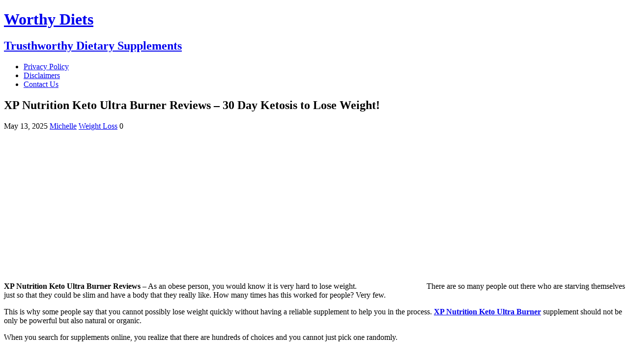

--- FILE ---
content_type: text/html; charset=utf-8
request_url: https://www.worthydiets.com/xp-nutrition-keto/
body_size: 16761
content:
<!DOCTYPE html>
<html class="no-js" lang="en-US">
<head>
  <meta charset="UTF-8">
  <meta name="viewport" content="width=device-width, initial-scale=1.0">
  <link rel="profile" href="https://gmpg.org/xfn/11">
  <link rel="pingback" href="/xmlrpc.php">
  <style>
  #wpadminbar #wp-admin-bar-wccp_free_top_button .ab-icon:before {
        content: "\f160";
        color: #02CA02;
        top: 3px;
  }
  #wpadminbar #wp-admin-bar-wccp_free_top_button .ab-icon {
        transform: rotate(45deg);
  }
  </style>
  <title>XP Nutrition Keto Ultra Burner Reviews - 30 Day Ketosis to Lose Weight!</title>
  <meta name="description" content="XP Nutrition Keto Ultra Burner is a 100% natural ketogenic weight loss supplement that helps to burn fat for energy not carbs. Is it safe?">
  <link rel="canonical" href="/xp-nutrition-keto/">
  <meta property="og:locale" content="en_US">
  <meta property="og:type" content="article">
  <meta property="og:title" content="XP Nutrition Keto Ultra Burner Reviews - 30 Day Ketosis to Lose Weight!">
  <meta property="og:description" content="XP Nutrition Keto Ultra Burner is a 100% natural ketogenic weight loss supplement that helps to burn fat for energy not carbs. Is it safe?">
  <meta property="og:url" content="https://www.worthydiets.com/xp-nutrition-keto/">
  <meta property="og:site_name" content="Worthy Diets">
  <meta property="article:published_time" content="2022-05-13T05:42:13+00:00">
  <meta property="article:modified_time" content="2022-05-14T05:37:26+00:00">
  <meta property="og:image" content="https://www.worthydiets.com/wp-content/uploads/2022/05/XP-Nutrition-Keto-2.png">
  <meta property="og:image:width" content="974">
  <meta property="og:image:height" content="578">
  <meta property="og:image:type" content="image/png">
  <meta name="twitter:card" content="summary_large_image">
  <meta name="twitter:label1" content="Written by">
  <meta name="twitter:data1" content="Michelle">
  <meta name="twitter:label2" content="Est. reading time">
  <meta name="twitter:data2" content="6 minutes">
  <script type="application/ld+json" class="yoast-schema-graph">
  {"@context":"https://schema.org","@graph":[{"@type":"WebPage","@id":"https://www.worthydiets.com/xp-nutrition-keto/","url":"https://www.worthydiets.com/xp-nutrition-keto/","name":"XP Nutrition Keto Ultra Burner Reviews - 30 Day Ketosis to Lose Weight!","isPartOf":{"@id":"https://www.worthydiets.com/#website"},"primaryImageOfPage":{"@id":"https://www.worthydiets.com/xp-nutrition-keto/#primaryimage"},"image":{"@id":"https://www.worthydiets.com/xp-nutrition-keto/#primaryimage"},"thumbnailUrl":"https://www.worthydiets.com/wp-content/uploads/2022/05/XP-Nutrition-Keto-2.png","datePublished":"2022-05-13T05:42:13+00:00","dateModified":"2022-05-14T05:37:26+00:00","author":{"@id":"https://www.worthydiets.com/#/schema/person/e8c8eef2e47a99436905e75b3107695d"},"description":"XP Nutrition Keto Ultra Burner is a 100% natural ketogenic weight loss supplement that helps to burn fat for energy not carbs. Is it safe?","breadcrumb":{"@id":"https://www.worthydiets.com/xp-nutrition-keto/#breadcrumb"},"inLanguage":"en-US","potentialAction":[{"@type":"ReadAction","target":["https://www.worthydiets.com/xp-nutrition-keto/"]}]},{"@type":"ImageObject","inLanguage":"en-US","@id":"https://www.worthydiets.com/xp-nutrition-keto/#primaryimage","url":"https://www.worthydiets.com/wp-content/uploads/2022/05/XP-Nutrition-Keto-2.png","contentUrl":"https://www.worthydiets.com/wp-content/uploads/2022/05/XP-Nutrition-Keto-2.png","width":974,"height":578,"caption":"XP Nutrition Keto 2"},{"@type":"BreadcrumbList","@id":"https://www.worthydiets.com/xp-nutrition-keto/#breadcrumb","itemListElement":[{"@type":"ListItem","position":1,"name":"Home","item":"https://www.worthydiets.com/"},{"@type":"ListItem","position":2,"name":"XP Nutrition Keto Ultra Burner Reviews &#8211; 30 Day Ketosis to Lose Weight!"}]},{"@type":"WebSite","@id":"https://www.worthydiets.com/#website","url":"https://www.worthydiets.com/","name":"Worthy Diets","description":"Trusthworthy Dietary Supplements","potentialAction":[{"@type":"SearchAction","target":{"@type":"EntryPoint","urlTemplate":"https://www.worthydiets.com/?s={search_term_string}"},"query-input":"required name=search_term_string"}],"inLanguage":"en-US"},{"@type":"Person","@id":"https://www.worthydiets.com/#/schema/person/e8c8eef2e47a99436905e75b3107695d","name":"Michelle","image":{"@type":"ImageObject","inLanguage":"en-US","@id":"https://www.worthydiets.com/#/schema/person/image/","url":"https://secure.gravatar.com/avatar/70c1e349a0cd8a457cf232dd9bdc26d1?s=96&d=mm&r=g","contentUrl":"https://secure.gravatar.com/avatar/70c1e349a0cd8a457cf232dd9bdc26d1?s=96&d=mm&r=g","caption":"Michelle"},"url":"https://www.worthydiets.com/author/michelle/"}]}
  </script>
  <link rel='dns-prefetch' href='//fonts.googleapis.com'>
  <link rel="alternate" type="application/rss+xml" title="Worthy Diets &raquo; Feed" href="/feed/">
  <link rel="alternate" type="application/rss+xml" title="Worthy Diets &raquo; Comments Feed" href="/comments/feed/">
  <link rel="alternate" type="application/rss+xml" title="Worthy Diets &raquo; XP Nutrition Keto Ultra Burner Reviews &#8211; 30 Day Ketosis to Lose Weight! Comments Feed" href="/xp-nutrition-keto/feed/">
  <script>
  window.dataLayer = window.dataLayer || [];
  function gtag(){dataLayer.push(arguments);}
  gtag("js", new Date());
  gtag("config", "UA-162800470-1", {"allow_display_features":false});
  </script>
  <link rel="alternate" type="application/rss+xml" title="Worthy Diets &raquo; Stories Feed" href="/web-stories/feed/">
  <script type="text/javascript">
  window._wpemojiSettings = {"baseUrl":"https:\/\/s.w.org\/images\/core\/emoji\/14.0.0\/72x72\/","ext":".png","svgUrl":"https:\/\/s.w.org\/images\/core\/emoji\/14.0.0\/svg\/","svgExt":".svg","source":{"concatemoji":"https:\/\/www.worthydiets.com\/wp-includes\/js\/wp-emoji-release.min.js?ver=6.3.1"}};
  /*! This file is auto-generated */
  !function(i,n){var o,s,e;function c(e){try{var t={supportTests:e,timestamp:(new Date).valueOf()};sessionStorage.setItem(o,JSON.stringify(t))}catch(e){}}function p(e,t,n){e.clearRect(0,0,e.canvas.width,e.canvas.height),e.fillText(t,0,0);var t=new Uint32Array(e.getImageData(0,0,e.canvas.width,e.canvas.height).data),r=(e.clearRect(0,0,e.canvas.width,e.canvas.height),e.fillText(n,0,0),new Uint32Array(e.getImageData(0,0,e.canvas.width,e.canvas.height).data));return t.every(function(e,t){return e===r[t]})}function u(e,t,n){switch(t){case"flag":return n(e,"\ud83c\udff3\ufe0f\u200d\u26a7\ufe0f","\ud83c\udff3\ufe0f\u200b\u26a7\ufe0f")?!1:!n(e,"\ud83c\uddfa\ud83c\uddf3","\ud83c\uddfa\u200b\ud83c\uddf3")&&!n(e,"\ud83c\udff4\udb40\udc67\udb40\udc62\udb40\udc65\udb40\udc6e\udb40\udc67\udb40\udc7f","\ud83c\udff4\u200b\udb40\udc67\u200b\udb40\udc62\u200b\udb40\udc65\u200b\udb40\udc6e\u200b\udb40\udc67\u200b\udb40\udc7f");case"emoji":return!n(e,"\ud83e\udef1\ud83c\udffb\u200d\ud83e\udef2\ud83c\udfff","\ud83e\udef1\ud83c\udffb\u200b\ud83e\udef2\ud83c\udfff")}return!1}function f(e,t,n){var r="undefined"!=typeof WorkerGlobalScope&&self instanceof WorkerGlobalScope?new OffscreenCanvas(300,150):i.createElement("canvas"),a=r.getContext("2d",{willReadFrequently:!0}),o=(a.textBaseline="top",a.font="600 32px Arial",{});return e.forEach(function(e){o[e]=t(a,e,n)}),o}function t(e){var t=i.createElement("script");t.src=e,t.defer=!0,i.head.appendChild(t)}"undefined"!=typeof Promise&&(o="wpEmojiSettingsSupports",s=["flag","emoji"],n.supports={everything:!0,everythingExceptFlag:!0},e=new Promise(function(e){i.addEventListener("DOMContentLoaded",e,{once:!0})}),new Promise(function(t){var n=function(){try{var e=JSON.parse(sessionStorage.getItem(o));if("object"==typeof e&&"number"==typeof e.timestamp&&(new Date).valueOf()<e.timestamp+604800&&"object"==typeof e.supportTests)return e.supportTests}catch(e){}return null}();if(!n){if("undefined"!=typeof Worker&&"undefined"!=typeof OffscreenCanvas&&"undefined"!=typeof URL&&URL.createObjectURL&&"undefined"!=typeof Blob)try{var e="postMessage("+f.toString()+"("+[JSON.stringify(s),u.toString(),p.toString()].join(",")+"));",r=new Blob([e],{type:"text/javascript"}),a=new Worker(URL.createObjectURL(r),{name:"wpTestEmojiSupports"});return void(a.onmessage=function(e){c(n=e.data),a.terminate(),t(n)})}catch(e){}c(n=f(s,u,p))}t(n)}).then(function(e){for(var t in e)n.supports[t]=e[t],n.supports.everything=n.supports.everything&&n.supports[t],"flag"!==t&&(n.supports.everythingExceptFlag=n.supports.everythingExceptFlag&&n.supports[t]);n.supports.everythingExceptFlag=n.supports.everythingExceptFlag&&!n.supports.flag,n.DOMReady=!1,n.readyCallback=function(){n.DOMReady=!0}}).then(function(){return e}).then(function(){var e;n.supports.everything||(n.readyCallback(),(e=n.source||{}).concatemoji?t(e.concatemoji):e.wpemoji&&e.twemoji&&(t(e.twemoji),t(e.wpemoji)))}))}((window,document),window._wpemojiSettings);
  </script>
  <style type="text/css">
  img.wp-smiley,
  img.emoji {
        display: inline !important;
        border: none !important;
        box-shadow: none !important;
        height: 1em !important;
        width: 1em !important;
        margin: 0 0.07em !important;
        vertical-align: -0.1em !important;
        background: none !important;
        padding: 0 !important;
  }
  </style>
  <link rel='stylesheet' id='wp-block-library-css' href='/wp-includes/css/dist/block-library/style.min.css?ver=6.3.1' type='text/css' media='all'>
  <style id='classic-theme-styles-inline-css' type='text/css'>
  /*! This file is auto-generated */
  .wp-block-button__link{color:#fff;background-color:#32373c;border-radius:9999px;box-shadow:none;text-decoration:none;padding:calc(.667em + 2px) calc(1.333em + 2px);font-size:1.125em}.wp-block-file__button{background:#32373c;color:#fff;text-decoration:none}
  </style>
  <style id='global-styles-inline-css' type='text/css'>
  body{--wp--preset--color--black: #000000;--wp--preset--color--cyan-bluish-gray: #abb8c3;--wp--preset--color--white: #ffffff;--wp--preset--color--pale-pink: #f78da7;--wp--preset--color--vivid-red: #cf2e2e;--wp--preset--color--luminous-vivid-orange: #ff6900;--wp--preset--color--luminous-vivid-amber: #fcb900;--wp--preset--color--light-green-cyan: #7bdcb5;--wp--preset--color--vivid-green-cyan: #00d084;--wp--preset--color--pale-cyan-blue: #8ed1fc;--wp--preset--color--vivid-cyan-blue: #0693e3;--wp--preset--color--vivid-purple: #9b51e0;--wp--preset--gradient--vivid-cyan-blue-to-vivid-purple: linear-gradient(135deg,rgba(6,147,227,1) 0%,rgb(155,81,224) 100%);--wp--preset--gradient--light-green-cyan-to-vivid-green-cyan: linear-gradient(135deg,rgb(122,220,180) 0%,rgb(0,208,130) 100%);--wp--preset--gradient--luminous-vivid-amber-to-luminous-vivid-orange: linear-gradient(135deg,rgba(252,185,0,1) 0%,rgba(255,105,0,1) 100%);--wp--preset--gradient--luminous-vivid-orange-to-vivid-red: linear-gradient(135deg,rgba(255,105,0,1) 0%,rgb(207,46,46) 100%);--wp--preset--gradient--very-light-gray-to-cyan-bluish-gray: linear-gradient(135deg,rgb(238,238,238) 0%,rgb(169,184,195) 100%);--wp--preset--gradient--cool-to-warm-spectrum: linear-gradient(135deg,rgb(74,234,220) 0%,rgb(151,120,209) 20%,rgb(207,42,186) 40%,rgb(238,44,130) 60%,rgb(251,105,98) 80%,rgb(254,248,76) 100%);--wp--preset--gradient--blush-light-purple: linear-gradient(135deg,rgb(255,206,236) 0%,rgb(152,150,240) 100%);--wp--preset--gradient--blush-bordeaux: linear-gradient(135deg,rgb(254,205,165) 0%,rgb(254,45,45) 50%,rgb(107,0,62) 100%);--wp--preset--gradient--luminous-dusk: linear-gradient(135deg,rgb(255,203,112) 0%,rgb(199,81,192) 50%,rgb(65,88,208) 100%);--wp--preset--gradient--pale-ocean: linear-gradient(135deg,rgb(255,245,203) 0%,rgb(182,227,212) 50%,rgb(51,167,181) 100%);--wp--preset--gradient--electric-grass: linear-gradient(135deg,rgb(202,248,128) 0%,rgb(113,206,126) 100%);--wp--preset--gradient--midnight: linear-gradient(135deg,rgb(2,3,129) 0%,rgb(40,116,252) 100%);--wp--preset--font-size--small: 13px;--wp--preset--font-size--medium: 20px;--wp--preset--font-size--large: 36px;--wp--preset--font-size--x-large: 42px;--wp--preset--spacing--20: 0.44rem;--wp--preset--spacing--30: 0.67rem;--wp--preset--spacing--40: 1rem;--wp--preset--spacing--50: 1.5rem;--wp--preset--spacing--60: 2.25rem;--wp--preset--spacing--70: 3.38rem;--wp--preset--spacing--80: 5.06rem;--wp--preset--shadow--natural: 6px 6px 9px rgba(0, 0, 0, 0.2);--wp--preset--shadow--deep: 12px 12px 50px rgba(0, 0, 0, 0.4);--wp--preset--shadow--sharp: 6px 6px 0px rgba(0, 0, 0, 0.2);--wp--preset--shadow--outlined: 6px 6px 0px -3px rgba(255, 255, 255, 1), 6px 6px rgba(0, 0, 0, 1);--wp--preset--shadow--crisp: 6px 6px 0px rgba(0, 0, 0, 1);}:where(.is-layout-flex){gap: 0.5em;}:where(.is-layout-grid){gap: 0.5em;}body .is-layout-flow > .alignleft{float: left;margin-inline-start: 0;margin-inline-end: 2em;}body .is-layout-flow > .alignright{float: right;margin-inline-start: 2em;margin-inline-end: 0;}body .is-layout-flow > .aligncenter{margin-left: auto !important;margin-right: auto !important;}body .is-layout-constrained > .alignleft{float: left;margin-inline-start: 0;margin-inline-end: 2em;}body .is-layout-constrained > .alignright{float: right;margin-inline-start: 2em;margin-inline-end: 0;}body .is-layout-constrained > .aligncenter{margin-left: auto !important;margin-right: auto !important;}body .is-layout-constrained > :where(:not(.alignleft):not(.alignright):not(.alignfull)){max-width: var(--wp--style--global--content-size);margin-left: auto !important;margin-right: auto !important;}body .is-layout-constrained > .alignwide{max-width: var(--wp--style--global--wide-size);}body .is-layout-flex{display: flex;}body .is-layout-flex{flex-wrap: wrap;align-items: center;}body .is-layout-flex > *{margin: 0;}body .is-layout-grid{display: grid;}body .is-layout-grid > *{margin: 0;}:where(.wp-block-columns.is-layout-flex){gap: 2em;}:where(.wp-block-columns.is-layout-grid){gap: 2em;}:where(.wp-block-post-template.is-layout-flex){gap: 1.25em;}:where(.wp-block-post-template.is-layout-grid){gap: 1.25em;}.has-black-color{color: var(--wp--preset--color--black) !important;}.has-cyan-bluish-gray-color{color: var(--wp--preset--color--cyan-bluish-gray) !important;}.has-white-color{color: var(--wp--preset--color--white) !important;}.has-pale-pink-color{color: var(--wp--preset--color--pale-pink) !important;}.has-vivid-red-color{color: var(--wp--preset--color--vivid-red) !important;}.has-luminous-vivid-orange-color{color: var(--wp--preset--color--luminous-vivid-orange) !important;}.has-luminous-vivid-amber-color{color: var(--wp--preset--color--luminous-vivid-amber) !important;}.has-light-green-cyan-color{color: var(--wp--preset--color--light-green-cyan) !important;}.has-vivid-green-cyan-color{color: var(--wp--preset--color--vivid-green-cyan) !important;}.has-pale-cyan-blue-color{color: var(--wp--preset--color--pale-cyan-blue) !important;}.has-vivid-cyan-blue-color{color: var(--wp--preset--color--vivid-cyan-blue) !important;}.has-vivid-purple-color{color: var(--wp--preset--color--vivid-purple) !important;}.has-black-background-color{background-color: var(--wp--preset--color--black) !important;}.has-cyan-bluish-gray-background-color{background-color: var(--wp--preset--color--cyan-bluish-gray) !important;}.has-white-background-color{background-color: var(--wp--preset--color--white) !important;}.has-pale-pink-background-color{background-color: var(--wp--preset--color--pale-pink) !important;}.has-vivid-red-background-color{background-color: var(--wp--preset--color--vivid-red) !important;}.has-luminous-vivid-orange-background-color{background-color: var(--wp--preset--color--luminous-vivid-orange) !important;}.has-luminous-vivid-amber-background-color{background-color: var(--wp--preset--color--luminous-vivid-amber) !important;}.has-light-green-cyan-background-color{background-color: var(--wp--preset--color--light-green-cyan) !important;}.has-vivid-green-cyan-background-color{background-color: var(--wp--preset--color--vivid-green-cyan) !important;}.has-pale-cyan-blue-background-color{background-color: var(--wp--preset--color--pale-cyan-blue) !important;}.has-vivid-cyan-blue-background-color{background-color: var(--wp--preset--color--vivid-cyan-blue) !important;}.has-vivid-purple-background-color{background-color: var(--wp--preset--color--vivid-purple) !important;}.has-black-border-color{border-color: var(--wp--preset--color--black) !important;}.has-cyan-bluish-gray-border-color{border-color: var(--wp--preset--color--cyan-bluish-gray) !important;}.has-white-border-color{border-color: var(--wp--preset--color--white) !important;}.has-pale-pink-border-color{border-color: var(--wp--preset--color--pale-pink) !important;}.has-vivid-red-border-color{border-color: var(--wp--preset--color--vivid-red) !important;}.has-luminous-vivid-orange-border-color{border-color: var(--wp--preset--color--luminous-vivid-orange) !important;}.has-luminous-vivid-amber-border-color{border-color: var(--wp--preset--color--luminous-vivid-amber) !important;}.has-light-green-cyan-border-color{border-color: var(--wp--preset--color--light-green-cyan) !important;}.has-vivid-green-cyan-border-color{border-color: var(--wp--preset--color--vivid-green-cyan) !important;}.has-pale-cyan-blue-border-color{border-color: var(--wp--preset--color--pale-cyan-blue) !important;}.has-vivid-cyan-blue-border-color{border-color: var(--wp--preset--color--vivid-cyan-blue) !important;}.has-vivid-purple-border-color{border-color: var(--wp--preset--color--vivid-purple) !important;}.has-vivid-cyan-blue-to-vivid-purple-gradient-background{background: var(--wp--preset--gradient--vivid-cyan-blue-to-vivid-purple) !important;}.has-light-green-cyan-to-vivid-green-cyan-gradient-background{background: var(--wp--preset--gradient--light-green-cyan-to-vivid-green-cyan) !important;}.has-luminous-vivid-amber-to-luminous-vivid-orange-gradient-background{background: var(--wp--preset--gradient--luminous-vivid-amber-to-luminous-vivid-orange) !important;}.has-luminous-vivid-orange-to-vivid-red-gradient-background{background: var(--wp--preset--gradient--luminous-vivid-orange-to-vivid-red) !important;}.has-very-light-gray-to-cyan-bluish-gray-gradient-background{background: var(--wp--preset--gradient--very-light-gray-to-cyan-bluish-gray) !important;}.has-cool-to-warm-spectrum-gradient-background{background: var(--wp--preset--gradient--cool-to-warm-spectrum) !important;}.has-blush-light-purple-gradient-background{background: var(--wp--preset--gradient--blush-light-purple) !important;}.has-blush-bordeaux-gradient-background{background: var(--wp--preset--gradient--blush-bordeaux) !important;}.has-luminous-dusk-gradient-background{background: var(--wp--preset--gradient--luminous-dusk) !important;}.has-pale-ocean-gradient-background{background: var(--wp--preset--gradient--pale-ocean) !important;}.has-electric-grass-gradient-background{background: var(--wp--preset--gradient--electric-grass) !important;}.has-midnight-gradient-background{background: var(--wp--preset--gradient--midnight) !important;}.has-small-font-size{font-size: var(--wp--preset--font-size--small) !important;}.has-medium-font-size{font-size: var(--wp--preset--font-size--medium) !important;}.has-large-font-size{font-size: var(--wp--preset--font-size--large) !important;}.has-x-large-font-size{font-size: var(--wp--preset--font-size--x-large) !important;}
  .wp-block-navigation a:where(:not(.wp-element-button)){color: inherit;}
  :where(.wp-block-post-template.is-layout-flex){gap: 1.25em;}:where(.wp-block-post-template.is-layout-grid){gap: 1.25em;}
  :where(.wp-block-columns.is-layout-flex){gap: 2em;}:where(.wp-block-columns.is-layout-grid){gap: 2em;}
  .wp-block-pullquote{font-size: 1.5em;line-height: 1.6;}
  </style>
  <link rel='stylesheet' id='mh-google-fonts-css' href='https://web.archive.org/web/20231120182416cs_/https://fonts.googleapis.com/css?family=Lato:300italic,300,400italic,400,900|Vollkorn:400,400italic' type='text/css' media='all'>
  <link rel='stylesheet' id='mh-style-css' href='https://web.archive.org/web/20240206114857cs_/https://www.worthydiets.com/wp-content/themes/mh-purity-lite/includes/font-awesome.min.css' media='all'>
  <link rel='stylesheet' id='mh-style-css' href='/wp-content/themes/mh-purity-lite/style.css?ver=6.3.1' type='text/css' media='all'>
  <script type='text/javascript' src='/wp-includes/js/jquery/jquery.min.js?ver=3.7.0' id='jquery-core-js'></script>
  <script type='text/javascript' src='/wp-includes/js/jquery/jquery-migrate.min.js?ver=3.4.1' id='jquery-migrate-js'></script>
  <script type='text/javascript' src='/wp-content/themes/mh-purity-lite/js/scripts.js?ver=6.3.1' id='mh-scripts-js'></script>
  <link rel="https://api.w.org/" href="/wp-json/">
  <link rel="alternate" type="application/json" href="/wp-json/wp/v2/posts/2763">
  <link rel="EditURI" type="application/rsd+xml" title="RSD" href="/xmlrpc.php?rsd">
  <link rel='shortlink' href='/?p=2763'>
  <link rel="alternate" type="application/json+oembed" href="/wp-json/oembed/1.0/embed?url=https%3A%2F%2Fwww.worthydiets.com%2Fxp-nutrition-keto%2F">
  <link rel="alternate" type="text/xml+oembed" href="/wp-json/oembed/1.0/embed?url=https%3A%2F%2Fwww.worthydiets.com%2Fxp-nutrition-keto%2F&#038;format=xml">
  <script id="wpcp_disable_selection" type="text/javascript">
  var image_save_msg='You are not allowed to save images!';
        var no_menu_msg='Context Menu disabled!';
        var smessage = "Content is protected !!";

  function disableEnterKey(e)
  {
        var elemtype = e.target.tagName;
        
        elemtype = elemtype.toUpperCase();
        
        if (elemtype == "TEXT" || elemtype == "TEXTAREA" || elemtype == "INPUT" || elemtype == "PASSWORD" || elemtype == "SELECT" || elemtype == "OPTION" || elemtype == "EMBED")
        {
                elemtype = 'TEXT';
        }
        
        if (e.ctrlKey){
     var key;
     if(window.event)
          key = window.event.keyCode;     //IE
     else
          key = e.which;     //firefox (97)
    //if (key != 17) alert(key);
     if (elemtype!= 'TEXT' && (key == 97 || key == 65 || key == 67 || key == 99 || key == 88 || key == 120 || key == 26 || key == 85  || key == 86 || key == 83 || key == 43 || key == 73))
     {
                if(wccp_free_iscontenteditable(e)) return true;
                show_wpcp_message('You are not allowed to copy content or view source');
                return false;
     }else
        return true;
     }
  }


  /*For contenteditable tags*/
  function wccp_free_iscontenteditable(e)
  {
        var e = e || window.event; // also there is no e.target property in IE. instead IE uses window.event.srcElement
        
        var target = e.target || e.srcElement;

        var elemtype = e.target.nodeName;
        
        elemtype = elemtype.toUpperCase();
        
        var iscontenteditable = "false";
                
        if(typeof target.getAttribute!="undefined" ) iscontenteditable = target.getAttribute("contenteditable"); // Return true or false as string
        
        var iscontenteditable2 = false;
        
        if(typeof target.isContentEditable!="undefined" ) iscontenteditable2 = target.isContentEditable; // Return true or false as boolean

        if(target.parentElement.isContentEditable) iscontenteditable2 = true;
        
        if (iscontenteditable == "true" || iscontenteditable2 == true)
        {
                if(typeof target.style!="undefined" ) target.style.cursor = "text";
                
                return true;
        }
  }

  ////////////////////////////////////
  function disable_copy(e)
  {       
        var e = e || window.event; // also there is no e.target property in IE. instead IE uses window.event.srcElement
        
        var elemtype = e.target.tagName;
        
        elemtype = elemtype.toUpperCase();
        
        if (elemtype == "TEXT" || elemtype == "TEXTAREA" || elemtype == "INPUT" || elemtype == "PASSWORD" || elemtype == "SELECT" || elemtype == "OPTION" || elemtype == "EMBED")
        {
                elemtype = 'TEXT';
        }
        
        if(wccp_free_iscontenteditable(e)) return true;
        
        var isSafari = /Safari/.test(navigator.userAgent) && /Apple Computer/.test(navigator.vendor);
        
        var checker_IMG = '';
        if (elemtype == "IMG" && checker_IMG == 'checked' && e.detail >= 2) {show_wpcp_message(alertMsg_IMG);return false;}
        if (elemtype != "TEXT")
        {
                if (smessage !== "" && e.detail == 2)
                        show_wpcp_message(smessage);
                
                if (isSafari)
                        return true;
                else
                        return false;
        }       
  }

  //////////////////////////////////////////
  function disable_copy_ie()
  {
        var e = e || window.event;
        var elemtype = window.event.srcElement.nodeName;
        elemtype = elemtype.toUpperCase();
        if(wccp_free_iscontenteditable(e)) return true;
        if (elemtype == "IMG") {show_wpcp_message(alertMsg_IMG);return false;}
        if (elemtype != "TEXT" && elemtype != "TEXTAREA" && elemtype != "INPUT" && elemtype != "PASSWORD" && elemtype != "SELECT" && elemtype != "OPTION" && elemtype != "EMBED")
        {
                return false;
        }
  }       
  function reEnable()
  {
        return true;
  }
  document.onkeydown = disableEnterKey;
  document.onselectstart = disable_copy_ie;
  if(navigator.userAgent.indexOf('MSIE')==-1)
  {
        document.onmousedown = disable_copy;
        document.onclick = reEnable;
  }
  function disableSelection(target)
  {
    //For IE This code will work
    if (typeof target.onselectstart!="undefined")
    target.onselectstart = disable_copy_ie;
    
    //For Firefox This code will work
    else if (typeof target.style.MozUserSelect!="undefined")
    {target.style.MozUserSelect="none";}
    
    //All other  (ie: Opera) This code will work
    else
    target.onmousedown=function(){return false}
    target.style.cursor = "default";
  }
  //Calling the JS function directly just after body load
  window.onload = function(){disableSelection(document.body);};

  //////////////////special for safari Start////////////////
  var onlongtouch;
  var timer;
  var touchduration = 1000; //length of time we want the user to touch before we do something

  var elemtype = "";
  function touchstart(e) {
        var e = e || window.event;
  // also there is no e.target property in IE.
  // instead IE uses window.event.srcElement
        var target = e.target || e.srcElement;
        
        elemtype = window.event.srcElement.nodeName;
        
        elemtype = elemtype.toUpperCase();
        
        if(!wccp_pro_is_passive()) e.preventDefault();
        if (!timer) {
                timer = setTimeout(onlongtouch, touchduration);
        }
  }

  function touchend() {
    //stops short touches from firing the event
    if (timer) {
        clearTimeout(timer);
        timer = null;
    }
        onlongtouch();
  }

  onlongtouch = function(e) { //this will clear the current selection if anything selected
        
        if (elemtype != "TEXT" && elemtype != "TEXTAREA" && elemtype != "INPUT" && elemtype != "PASSWORD" && elemtype != "SELECT" && elemtype != "EMBED" && elemtype != "OPTION")       
        {
                if (window.getSelection) {
                        if (window.getSelection().empty) {  // Chrome
                        window.getSelection().empty();
                        } else if (window.getSelection().removeAllRanges) {  // Firefox
                        window.getSelection().removeAllRanges();
                        }
                } else if (document.selection) {  // IE?
                        document.selection.empty();
                }
                return false;
        }
  };

  document.addEventListener("DOMContentLoaded", function(event) { 
    window.addEventListener("touchstart", touchstart, false);
    window.addEventListener("touchend", touchend, false);
  });

  function wccp_pro_is_passive() {

  var cold = false,
  hike = function() {};

  try {
          const object1 = {};
  var aid = Object.defineProperty(object1, 'passive', {
  get() {cold = true}
  });
  window.addEventListener('test', hike, aid);
  window.removeEventListener('test', hike, aid);
  } catch (e) {}

  return cold;
  }
  /*special for safari End*/
  </script>
  <script id="wpcp_disable_Right_Click" type="text/javascript">
  document.ondragstart = function() { return false;}
        function nocontext(e) {
           return false;
        }
        document.oncontextmenu = nocontext;
  </script>
  <style>
  .unselectable
  {
  -moz-user-select:none;
  -webkit-user-select:none;
  cursor: default;
  }
  html
  {
  -webkit-touch-callout: none;
  -webkit-user-select: none;
  -khtml-user-select: none;
  -moz-user-select: none;
  -ms-user-select: none;
  user-select: none;
  -webkit-tap-highlight-color: rgba(0,0,0,0);
  }
  </style>
  <script id="wpcp_css_disable_selection" type="text/javascript">
  var e = document.getElementsByTagName('body')[0];
  if(e)
  {
        e.setAttribute('unselectable',"on");
  }
  </script>
  <style>

        @media print {
        body * {display: none !important;}
                body:after {
                content: "You are not allowed to print preview this page, Thank you"; }
        }
  </style>
  <style type="text/css">
        #wpcp-error-message {
            direction: ltr;
            text-align: center;
            transition: opacity 900ms ease 0s;
            z-index: 99999999;
        }
        .hideme {
        opacity:0;
        visibility: hidden;
        }
        .showme {
        opacity:1;
        visibility: visible;
        }
        .msgmsg-box-wpcp {
                border:1px solid #f5aca6;
                border-radius: 10px;
                color: #555;
                font-family: Tahoma;
                font-size: 11px;
                margin: 10px;
                padding: 10px 36px;
                position: fixed;
                width: 255px;
                top: 50%;
                left: 50%;
                margin-top: -10px;
                margin-left: -130px;
                -webkit-box-shadow: 0px 0px 34px 2px rgba(242,191,191,1);
                -moz-box-shadow: 0px 0px 34px 2px rgba(242,191,191,1);
                box-shadow: 0px 0px 34px 2px rgba(242,191,191,1);
        }
        .msgmsg-box-wpcp span {
                font-weight:bold;
                text-transform:uppercase;
        }
                .warning-wpcp {
                background:#ffecec url('/wp-content/plugins/wp-content-copy-protector/images/warning.png') no-repeat 10px 50%;
        }
  </style>
  <style id='web-stories-carousel-inline-css' type='text/css'>
  .glider-contain{width:100%}.glider,.glider-contain{margin:0 auto;position:relative}.glider{-webkit-overflow-scrolling:touch;-ms-overflow-style:none;overflow-y:hidden}.glider,.glider-track{transform:translateZ(0)}.glider-track{display:flex;margin:0;padding:0;width:100%;z-index:1}.glider.draggable{cursor:-webkit-grab;cursor:grab;user-select:none}.glider.draggable .glider-slide img{pointer-events:none;user-select:none}.glider.drag{cursor:-webkit-grabbing;cursor:grabbing}.glider-slide{align-content:center;justify-content:center;user-select:none;width:100%}.glider-slide img{max-width:100%}.glider::-webkit-scrollbar{height:0;opacity:0}.glider-next,.glider-prev{background:none;border:0;color:#666;cursor:pointer;font-size:40px;left:-23px;line-height:1;opacity:1;outline:none;padding:0;position:absolute;text-decoration:none;top:30%;transition:opacity .5s cubic-bezier(.17,.67,.83,.67),color .5s cubic-bezier(.17,.67,.83,.67);user-select:none;z-index:2}.glider-next:focus,.glider-next:hover,.glider-prev:focus,.glider-prev:hover{color:#a89cc8}.glider-next{left:auto;right:-23px}.glider-next.disabled,.glider-prev.disabled{color:#666;cursor:default;opacity:.25}.glider-slide{min-width:150px}.glider-hide{opacity:0}.glider-dots{display:flex;flex-wrap:wrap;justify-content:center;margin:0 auto}.glider-dot,.glider-dots{padding:0;user-select:none}.glider-dot{background:#ccc;border:0;border-radius:999px;color:#ccc;cursor:pointer;display:block;height:12px;margin:7px;outline:none;width:12px}.glider-dot.active,.glider-dot:focus,.glider-dot:hover{background:#a89cc8}@media(max-width:36em){.glider::-webkit-scrollbar{-webkit-appearance:none;height:3px;opacity:1;width:7px}.glider::-webkit-scrollbar-thumb{background-color:hsla(0,0%,61%,.25);border-radius:99px;box-shadow:0 0 1px hsla(0,0%,100%,.25);opacity:1}}
  </style>
  <style id='web-stories-list-styles-inline-css' type='text/css'>
  :root{--ws-font-size-title:18px;--ws-font-size-circle-title:14px;--ws-font-size-excerpt:16px;--ws-font-size-author-date:14px;--ws-aspect-ratio:4/6;--ws-list-aspect-ratio:4/6;--ws-overlay-text-color:#fff;--ws-overlay-text-lh:1.3;--ws-story-min-width:160px;--ws-story-max-width:285px;--ws-circle-size:96px;--ws-circle-border-color:#ccc}.web-stories-list{margin-bottom:24px;margin-top:24px}.web-stories-theme-header-section .web-stories-list{margin-bottom:0;margin-top:0}.web-stories-list.is-carousel .web-stories-list__inner-wrapper{margin:0 auto;max-width:max-content;position:relative}.web-stories-list__story{cursor:pointer;position:relative}.web-stories-list.is-view-type-carousel .web-stories-list__story{min-width:var(--ws-story-min-width)}.web-stories-list.is-style-default.is-view-type-carousel .web-stories-list__story,.web-stories-list.is-style-default.is-view-type-grid .web-stories-list__story{border-radius:8px;overflow:hidden}.web-stories-list__story-poster{aspect-ratio:var(--ws-aspect-ratio);position:relative}.web-stories-list__story-poster a{aspect-ratio:var(--ws-aspect-ratio);display:block;margin:0}.web-stories-list__story-poster .web-stories-list__story-poster-placeholder{box-sizing:border-box}.web-stories-list__story-poster .web-stories-list__story-poster-placeholder a,.web-stories-list__story-poster .web-stories-list__story-poster-placeholder span{clip:rect(1px,1px,1px,1px);word-wrap:normal!important;border:0;-webkit-clip-path:inset(50%);clip-path:inset(50%);height:1px;margin:-1px;overflow:hidden;padding:0;position:absolute!important;width:1px;word-break:normal}.web-stories-list__story.web-stories-list__story--amp .web-stories-list__story-poster a{pointer-events:none}.web-stories-list__story-poster img{box-sizing:border-box;height:100%;object-fit:cover;position:absolute;width:100%}.web-stories-list__story-poster:after{background:linear-gradient(180deg,hsla(0,0%,100%,0),rgba(0,0,0,.8));content:"";display:block;height:100%;left:0;pointer-events:none;position:absolute;top:0;width:100%}.web-stories-list__story-content-overlay{line-height:var(--ws-overlay-text-lh);padding:10px}html[amp] .web-stories-list__story-content-overlay{white-space:normal}.web-stories-list.is-view-type-carousel .web-stories-list__story-content-overlay,.web-stories-list.is-view-type-grid .web-stories-list__story-content-overlay{bottom:0;color:var(--ws-overlay-text-color);position:absolute;z-index:1}.web-stories-list .story-content-overlay__title{font-size:var(--ws-font-size-title);font-weight:700}.web-stories-list .story-content-overlay__author,.web-stories-list .story-content-overlay__date{font-size:var(--ws-font-size-author-date)}.web-stories-list .story-content-overlay__excerpt,.web-stories-list .story-content-overlay__title{-webkit-line-clamp:2;-webkit-box-orient:vertical;display:-webkit-box;overflow:hidden}.web-stories-list .story-content-overlay__title:not(:last-child){margin-bottom:15px}.web-stories-list .story-content-overlay__excerpt{-webkit-line-clamp:3;font-size:var(--ws-font-size-excerpt);margin-bottom:8px}.web-stories-list.alignfull .web-stories-list__archive-link{right:10px}.web-stories-list.is-view-type-grid .web-stories-list__archive-link,.web-stories-list.is-view-type-list .web-stories-list__archive-link{display:block;flex-basis:100%;margin:32px auto 0;text-align:center}.web-stories-list.is-view-type-grid .web-stories-list__archive-link a,.web-stories-list.is-view-type-list .web-stories-list__archive-link a{border:1px solid;border-radius:100px;padding:7px 53px}.web-stories-lightbox-open{overflow-y:hidden}.web-stories-list__lightbox,.web-stories-singleton__lightbox{align-items:center;background:#000;height:100%;justify-content:center;left:0;opacity:0;position:fixed;top:0;transform:translateY(-100vh);width:100%}.web-stories-list__lightbox-wrapper amp-lightbox,.web-stories-list__lightbox.show,.web-stories-singleton__lightbox.show{z-index:999999999}.web-stories-list__lightbox.show,.web-stories-singleton__lightbox.show{opacity:1;transform:translate(0)}.web-stories-list__lightbox amp-story-player,.web-stories-singleton__lightbox amp-story-player{height:100%;width:100%}.story-lightbox__close-button{background:none!important;border:none;border-radius:0;cursor:pointer;display:inline-block;height:40px;left:0;position:absolute;top:8px;width:40px;z-index:1}.story-lightbox__close-button--stick{background-color:#fff;display:inline-block;height:20px;left:20px;position:absolute;top:15px;transform:rotate(45deg);width:3px}.story-lightbox__close-button--stick:first-child{transform:rotate(-45deg)}html:not([amp]) .web-stories-list .web-stories-list__lightbox amp-story-player a,html:not([amp]) .web-stories-singleton__lightbox amp-story-player a{position:absolute}@media (min-width:676px){.admin-bar .web-stories-list__lightbox,.admin-bar .web-stories-singleton__lightbox{top:46px}.story-lightbox__close-button{left:10px}.story-lightbox__close-button--stick{height:25px;left:20px;top:5px}}@media (min-width:783px){.admin-bar .web-stories-list__lightbox,.admin-bar .web-stories-singleton__lightbox{top:32px}}.web-stories-list.is-view-type-grid .web-stories-list__inner-wrapper{display:flex;flex-wrap:wrap}.web-stories-list.is-view-type-grid .web-stories-list__story{flex-basis:calc(100% - 8px);margin:4px}@media (min-width:415px){.web-stories-list.is-view-type-grid.columns-1 .web-stories-list__story{flex-basis:calc(100% - 8px)}.web-stories-list.is-view-type-grid.columns-2 .web-stories-list__story{flex-basis:calc(50% - 8px)}.web-stories-list.is-view-type-grid.columns-3 .web-stories-list__story{flex-basis:calc(33.33333% - 8px)}.web-stories-list.is-view-type-grid.columns-4 .web-stories-list__story{flex-basis:calc(25% - 8px)}.web-stories-list.is-view-type-grid.columns-5 .web-stories-list__story{flex-basis:calc(20% - 8px)}}.web-stories-theme-header-section .web-stories-list.is-view-type-circles{border-bottom:1px solid #ccc;padding:12px 0}.web-stories-list.is-view-type-circles .amp-carousel-slide{vertical-align:top}.web-stories-list.is-view-type-circles .glider-track{margin:0 auto}.web-stories-list.is-view-type-circles .web-stories-list__story{display:inline-block;margin:0 5px;max-width:var(--ws-circle-size);min-width:var(--ws-circle-size);text-align:center}.web-stories-list.is-view-type-circles .web-stories-list__story-poster,.web-stories-list.is-view-type-circles .web-stories-list__story-poster a{aspect-ratio:1}.web-stories-list.is-view-type-circles .web-stories-list__story-poster>img{border-radius:50%}.web-stories-list.is-view-type-circles .web-stories-list__story-poster .web-stories-list__story-poster-placeholder,.web-stories-list.is-view-type-circles .web-stories-list__story-poster a>img,.web-stories-list.is-view-type-circles .web-stories-list__story-poster>img{background-clip:content-box;border:2px solid var(--ws-circle-border-color);border-radius:50%;height:var(--ws-circle-size);left:0;max-width:none;padding:2px;position:absolute;top:0;width:var(--ws-circle-size)}.web-stories-list.is-view-type-circles .web-stories-list__story-poster a>img{border-radius:50%}.web-stories-list.is-view-type-circles .web-stories-list__story-poster:after{display:none}.web-stories-list.is-view-type-circles .web-stories-list__story-poster-placeholder:after{background:linear-gradient(180deg,hsla(0,0%,100%,0),rgba(0,0,0,.8));border-radius:50%;content:"";display:block;height:100%;left:0;position:absolute;top:0;width:100%}.web-stories-list.is-view-type-circles .web-stories-list__story-content-overlay{padding-bottom:0}.web-stories-list.is-view-type-circles .story-content-overlay__title{font-size:var(--ws-font-size-circle-title)}.web-stories-list.is-view-type-circles.has-title .glider-next,.web-stories-list.is-view-type-circles.has-title .glider-prev{top:35%}.web-stories-list.is-view-type-list .web-stories-list__story{margin-bottom:12px}.web-stories-list.is-view-type-list .web-stories-list__story-content-overlay{bottom:0;color:var(--ws-overlay-text-color);position:absolute;z-index:1}.ws-legacy-widget-preview .web-stories-list.is-view-type-list .web-stories-list__story{align-items:center;display:flex;flex-wrap:nowrap}.ws-legacy-widget-preview .web-stories-list.is-view-type-list .web-stories-list__story-poster{aspect-ratio:var(--ws-list-aspect-ratio);flex-basis:40%}.ws-legacy-widget-preview .web-stories-list.is-view-type-list .web-stories-list__story-poster:after{display:none}.ws-legacy-widget-preview .web-stories-list.is-view-type-list .web-stories-list__story-content-overlay{color:inherit;flex-basis:60%;padding:10px 15px;position:relative}.ws-legacy-widget-preview .web-stories-list.is-view-type-list .image-align-right .web-stories-list__story-poster{order:2}.ws-legacy-widget-preview .web-stories-list.is-view-type-list .image-align-right .web-stories-list__story-content-overlay{order:1}.ws-legacy-widget-preview .web-stories-list.is-view-type-list.is-style-default .web-stories-list__story-poster{border-radius:8px;overflow:hidden}@media (min-width:676px){.web-stories-list.is-view-type-list .web-stories-list__story{align-items:center;display:flex;flex-wrap:nowrap}.web-stories-list.is-view-type-list .web-stories-list__story-poster{aspect-ratio:var(--ws-list-aspect-ratio);flex-basis:40%}.web-stories-list.is-view-type-list .web-stories-list__story-poster:after{display:none}.web-stories-list.is-view-type-list .web-stories-list__story-content-overlay{color:inherit;flex-basis:60%;padding:10px 15px;position:relative}.web-stories-list.is-view-type-list .image-align-right .web-stories-list__story-poster{order:2}.web-stories-list.is-view-type-list .image-align-right .web-stories-list__story-content-overlay{order:1}.web-stories-list.is-view-type-list.is-style-default .web-stories-list__story-poster{border-radius:8px;overflow:hidden}.web-stories-list.is-view-type-carousel .web-stories-list__story{margin:0 5px;max-width:var(--ws-story-max-width)}}.ws-legacy-widget-preview .web-stories-list.is-view-type-carousel .web-stories-list__story{margin:0 5px;max-width:var(--ws-story-max-width)}.web-stories-list.is-carousel.has-archive-link{margin-top:59px}.web-stories-theme-header-section .web-stories-list.is-carousel.has-archive-link{margin-top:24px;padding-top:59px;position:relative}.web-stories-list.is-carousel .web-stories-list__archive-link{position:absolute;right:0;top:-35px}.web-stories-theme-header-section .web-stories-list.is-carousel .web-stories-list__archive-link{right:10px}.web-stories-list.is-carousel .glider-next,.web-stories-list.is-carousel .glider-prev{padding:10px;top:50%;transform:translateY(-50%)}.web-stories-list.is-carousel .glider-prev{transform:translateY(-50%) rotate(180deg) /*!rtl:translateY(-50%)*/}.web-stories-list.is-carousel .amp-carousel-button-next,.web-stories-list.is-carousel .amp-carousel-button-prev,.web-stories-list.is-carousel .glider-next,.web-stories-list.is-carousel .glider-prev{background-image:url([data-uri])}.web-stories-list.is-carousel .amp-carousel-button-next,.web-stories-list.is-carousel .glider-next{right:0}.web-stories-list.is-carousel .amp-carousel-button-prev,.web-stories-list.is-carousel .glider-prev{left:0}.web-stories-list.is-carousel .amp-carousel-button-prev{transform:rotate(180deg) /*!rtl:none*/}html[dir=rtl] .web-stories-list.is-carousel .amp-carousel-button-next{transform:rotate(180deg)}.web-stories-list.is-carousel .amp-carousel-button,.web-stories-list.is-carousel .glider-next,.web-stories-list.is-carousel .glider-prev{background-color:#eaeaea;background-position:50%;background-repeat:no-repeat;background-size:30%;border-radius:50%;border-style:none;box-sizing:border-box;cursor:pointer;height:34px;pointer-events:all;width:34px;z-index:10}html[dir=rtl] .web-stories-list.is-carousel .glider-next{transform:translateY(-50%) rotate(180deg)}.glider-next.disabled,.glider-prev.disabled,.web-stories-list.is-carousel .amp-carousel-button.amp-disabled{opacity:0}html[dir=rtl] .glider-next.disabled,html[dir=rtl] .glider-prev.disabled{cursor:pointer;opacity:1}.web-stories-list.is-carousel .amp-carousel-button:not(.amp-disabled):hover,.web-stories-list.is-carousel .glider-next:not(.disabled):focus,.web-stories-list.is-carousel .glider-next:not(.disabled):hover,.web-stories-list.is-carousel .glider-prev:not(.disabled):focus,.web-stories-list.is-carousel .glider-prev:not(.disabled):hover,html[dir=rtl] .glider-next.disabled:hover,html[dir=rtl] .glider-prev.disabled:hover{filter:invert(1)}.web-stories-list.is-carousel .web-stories-list__carousel{scrollbar-width:none}.web-stories-list.is-carousel .glider-track::-webkit-scrollbar{display:none}.web-stories-list.is-carousel.is-view-type-carousel .web-stories-list__carousel:not(.glider){display:flex;overflow-y:scroll}
  </style>
</head>
<body class="post-template-default single single-post postid-2763 single-format-standard unselectable">
  <div class="container">
    <header class="header-wrap">
      <a href="/" title="Worthy Diets" rel="home">
      <div class="logo-wrap" role="banner">
        <div class="logo logo-text">
          <h1 class="logo-name">Worthy Diets</h1>
          <h2 class="logo-desc">Trusthworthy Dietary Supplements</h2>
        </div>
      </div></a>
      <nav class="main-nav mh-clearfix">
        <div class="menu-home-container">
          <ul id="menu-home" class="menu">
            <li id="menu-item-34" class="menu-item menu-item-type-post_type menu-item-object-page menu-item-privacy-policy menu-item-34">
              <a rel="privacy-policy" href="/privacy-policy/">Privacy Policy</a>
            </li>
            <li id="menu-item-37" class="menu-item menu-item-type-post_type menu-item-object-page menu-item-37">
              <a href="/disclaimers/">Disclaimers</a>
            </li>
            <li id="menu-item-41" class="menu-item menu-item-type-post_type menu-item-object-page menu-item-41">
              <a href="/contact-us/">Contact Us</a>
            </li>
          </ul>
        </div>
      </nav>
    </header>
    <div class="wrapper mh-clearfix">
      <div class="content left">
        <article class="post-2763 post type-post status-publish format-standard has-post-thumbnail hentry category-weight-loss">
          <header class="post-header">
            <h1 class="entry-title">XP Nutrition Keto Ultra Burner Reviews &#8211; 30 Day Ketosis to Lose Weight!</h1>
            <p class="meta post-meta mh-clearfix"><span class="updated meta-date"><i class="fa fa-calendar"></i>May 13, 2025</span> <span class="vcard author meta-author"><span class="fn"><i class="fa fa-user"></i><a href="/author/michelle/" title="Posts by Michelle" rel="author">Michelle</a></span></span> <span class="meta-tags"><i class="fa fa-tag"></i><a href="/category/weight-loss/" rel="category tag">Weight Loss</a></span> <span class="meta-comments"><i class="fa fa-comment-o"></i>0</span></p>
          </header>
          <div class="entry mh-clearfix">
            <figure class="post-thumbnail">
              <a href="/xp-nutrition-keto/xp-nutrition-keto-2/"><img src="/wp-content/uploads/2022/05/XP-Nutrition-Keto-2-650x276.png" alt="XP Nutrition Keto 2" title="XP Nutrition Keto 2"></a>
            </figure>
            <p><strong>XP Nutrition Keto Ultra Burner Reviews &#8211;</strong> As an obese person, you would know it is very hard to lose weight.<a href="/16x0" rel="nofollow"><img decoding="async" class="alignright wp-image-2766" src="/wp-content/uploads/2022/05/XP-Nutrition-Keto.png" alt="XP Nutrition Keto" width="138" height="272" srcset="/wp-content/uploads/2022/05/XP-Nutrition-Keto.png 152w, /wp-content/uploads/2022/05/XP-Nutrition-Keto-150x296.png 150w" sizes="(max-width: 138px) 100vw, 138px"></a> There are so many people out there who are starving themselves just so that they could be slim and have a body that they really like. How many times has this worked for people? Very few.</p>
            <p>This is why some people say that you cannot possibly lose weight quickly without having a reliable supplement to help you in the process. <a href="/xp-nutrition-keto/"><strong>XP Nutrition Keto Ultra Burner</strong></a> supplement should not be only be powerful but also natural or organic.</p>
            <p>When you search for supplements online, you realize that there are hundreds of choices and you cannot just pick one randomly.</p>
            <h2>What is XP Nutrition Keto Ultra Burner?</h2>
            <p>This is a weight loss supplement that comes with the promise of natural weight loss. It is not a small name. Under the supervision of Dr Ryan Shelton, this company has released many supplements that are helping people with their weight issues today.</p>
            <p>You no longer have to feel trapped in an obese body because the supplement can help you get rid of the extra weight. The company understands that people are anxious about the use of supplements because some of them have really adverse effects wile others cause side effects like anxiety, insomnia and fatigue.</p>
            <ul>
              <li>To prevent any of these things from happening, the company made their formula extremely natural.</li>
              <li>XPNutrition Keto Diet Pills is natural in its formulation and working mechanism.</li>
              <li>When you use the supplement, you will feel very light because it does not fill up your body with additives.</li>
            </ul>
            <p>XP Nutrition Keto is the ideal solution for those people who say that they do not have enough time to slim down. If you are looking for a way to avoid going to the gym but still become slim, then this formula would make you very happy. It has all the positive reviews that it takes to convince you of their credibility. This supplement does more for you body that any other weight loss supplement would.</p>
            <h3>Why Use XP Nutrition Keto Ultra Fat Burner?</h3>
            <p>XP Nutrition Keto will help you get rid of the embarrassment that you feel around you friends and family. Society is not very kind towards people who are obese and this is why such people often get made fun of in social circles. If you do not want that to happen to you anymore, then you can totally go for this fat burner with BHB.</p>
            <ul>
              <li>There is scientific research that supports the claims about their supplement.</li>
              <li>Ryan Shelton has been researching on weight loss methods for quite a while.</li>
              <li>Using his research, the company formulated a supplement that will sort out the weight gain issues.</li>
            </ul>
            <p>If you are looking for a weight loss supplement that will not adversely affect your body, then you should be using this one because it has minimal effects. This actually does trim your body so that you regain the confidence that you lost after getting obese.</p>
            <p><a href="/16x0" rel="nofollow"><img decoding="async" fetchpriority="high" class="aligncenter wp-image-2764" src="/wp-content/uploads/2022/05/XP-Nutrition-Keto-1.png" alt="XP Nutrition Keto 1" width="1065" height="637" srcset="/wp-content/uploads/2022/05/XP-Nutrition-Keto-1.png 794w, /wp-content/uploads/2022/05/XP-Nutrition-Keto-1-300x179.png 300w, /wp-content/uploads/2022/05/XP-Nutrition-Keto-1-768x459.png 768w, /wp-content/uploads/2022/05/XP-Nutrition-Keto-1-150x90.png 150w" sizes="(max-width: 1065px) 100vw, 1065px"></a></p>
            <h3>What makes XP Nutrition Keto Gummies Better?</h3>
            <p>There are so many positive reviews on the official website. What is the reason behind this? Why is the supplement better than others that are being sold? The reason behind this is that XP Nutrition Keto uses different methods for helping you lose weight. If one does not work for you, the other one would definitely do the job.</p>
            <ul>
              <li>Raspberry ketones are present in XP Nutrition Keto.</li>
              <li>These are exogenous ketones that help in ketosis.</li>
              <li>Along with making you go in ketosis, the supplement also helps you stay in it.</li>
              <li>So, the results you see will be long-term.</li>
            </ul>
            <p>Along with these ketones, It also has Garcinia Cambogia which is the extract everyone is adding to their weight loss regime for better results. The manufacturers have made XP Nutrition Keto with BHB suitable for everyone so that no user is disappointed with it.</p>
            <div class="web-stories-list alignnone has-archive-link is-view-type-circles is-style-default is-carousel" data-id="1">
              <div class="web-stories-list__inner-wrapper carousel-1" style="--ws-circle-size:150px">
                <div class="web-stories-list__carousel circles" data-id="carousel-1">
                  <div class="web-stories-list__story">
                    <div class="web-stories-list__story-poster">
                      <a href="/web-stories/xp-nutrition-keto/"><img src="/wp-content/uploads/2022/05/cropped-XP-Nutrition-Keto-1.png" alt="XP Nutrition Keto Ultra Burner Reviews &#8211; 30 Day Ketosis to Lose Weight!" width="185" height="308" srcset="/wp-content/uploads/2022/05/cropped-XP-Nutrition-Keto-1.png 640w, /wp-content/uploads/2022/05/cropped-XP-Nutrition-Keto-1-225x300.png 225w, /wp-content/uploads/2022/05/cropped-XP-Nutrition-Keto-1-150x200.png 150w" sizes="(max-width: 640px) 100vw, 640px" loading="lazy" decoding="async"></a>
                    </div>
                  </div>
                  <div class="web-stories-list__story">
                    <div class="web-stories-list__story-poster">
                      <a href="/web-stories/tiger-woods-eagle-hemp-cbd-gummies/"><img src="/wp-content/uploads/2022/04/cropped-Tiger-Woods-Eagle-Hemp-CBD-Gummies.jpg" alt="Tiger Woods Eagle Hemp CBD Gummies" width="185" height="308" srcset="/wp-content/uploads/2022/04/cropped-Tiger-Woods-Eagle-Hemp-CBD-Gummies.jpg 640w, /wp-content/uploads/2022/04/cropped-Tiger-Woods-Eagle-Hemp-CBD-Gummies-225x300.jpg 225w, /wp-content/uploads/2022/04/cropped-Tiger-Woods-Eagle-Hemp-CBD-Gummies-150x200.jpg 150w" sizes="(max-width: 640px) 100vw, 640px" loading="lazy" decoding="async"></a>
                    </div>
                  </div>
                  <div class="web-stories-list__story">
                    <div class="web-stories-list__story-poster">
                      <a href="/web-stories/purify-247-keto-gummies/"><img src="/wp-content/uploads/2022/05/cropped-Purify-247-Keto-Gummies-1.png" alt="Purify 247 Keto Gummies Reviews &#8211; Burn Fat Faster for Energy Not Carbs!" width="185" height="308" srcset="/wp-content/uploads/2022/05/cropped-Purify-247-Keto-Gummies-1.png 640w, /wp-content/uploads/2022/05/cropped-Purify-247-Keto-Gummies-1-225x300.png 225w, /wp-content/uploads/2022/05/cropped-Purify-247-Keto-Gummies-1-150x200.png 150w" sizes="(max-width: 640px) 100vw, 640px" loading="lazy" decoding="async"></a>
                    </div>
                  </div>
                  <div class="web-stories-list__story">
                    <div class="web-stories-list__story-poster">
                      <a href="/web-stories/optimal-max-keto-pills/"><img src="/wp-content/uploads/2022/04/cropped-Optimal-Max-Keto-2.png" alt="Optimal Max Keto Pills" width="185" height="308" srcset="/wp-content/uploads/2022/04/cropped-Optimal-Max-Keto-2.png 640w, /wp-content/uploads/2022/04/cropped-Optimal-Max-Keto-2-225x300.png 225w, /wp-content/uploads/2022/04/cropped-Optimal-Max-Keto-2-150x200.png 150w" sizes="(max-width: 640px) 100vw, 640px" loading="lazy" decoding="async"></a>
                    </div>
                  </div>
                  <div class="web-stories-list__story">
                    <div class="web-stories-list__story-poster">
                      <a href="/web-stories/lean-curve-keto/"><img src="/wp-content/uploads/2022/04/cropped-Lean-Curve-Keto-1.png" alt="Lean Curve Keto Reviews" width="185" height="308" srcset="/wp-content/uploads/2022/04/cropped-Lean-Curve-Keto-1.png 640w, /wp-content/uploads/2022/04/cropped-Lean-Curve-Keto-1-225x300.png 225w, /wp-content/uploads/2022/04/cropped-Lean-Curve-Keto-1-150x200.png 150w" sizes="(max-width: 640px) 100vw, 640px" loading="lazy" decoding="async"></a>
                    </div>
                  </div>
                </div>
                <div tabindex="0" aria-label="Previous" class="glider-prev"></div>
                <div tabindex="0" aria-label="Next" class="glider-next"></div>
              </div>
            </div>
            <h3>Pros of XP Nutrition Keto Ultra Burner Weight Loss Pills:</h3>
            <p>This is filled with a bunch of healthy and natural ingredients that make it an instant weight loss supplement. So, there are plenty of pros of this formula.</p>
            <ol>
              <li>This aids in weight loss and is an amazing addition to your weight loss regime.</li>
              <li>The supplement also keeps you in good mood.</li>
              <li>It helps you deal with stress, fatigue and mood swings.</li>
              <li>All of these things are covered under XP Nutrition Keto so you do not face any trigger of obesity.</li>
              <li>The supplement will help you feel confident about your body and figure again.</li>
            </ol>
            <h3>Cons:</h3>
            <p>When it comes to pros, we have come to notice that XP Nutrition Keto is not FDA approved. It is natural and organic but it has still not been approved.</p>
            <h3>What Are The Ingredients of XP Nutrition Keto Pills?</h3>
            <p>The ingredients of this supplement are&nbsp;natural and potent for your weight loss. The detail of its earthy grown and supporting elements is as below:</p>
            <ul>
              <li><strong>BHB –</strong> It has Beta-Hydroxybutyrate which is an exogenous ketone. It can keep the ketone level up with its effective functioning. This is a ketone salt body that put you in ketosis. It has all three basic types of Acetylacetone, acetoacetate, and BHB as well. It is useful for weight loss because it is an aider to ketosis evolvement.</li>
              <li><strong>Ketone Blend –</strong> These are added to raise the number of ketones that are suitable for ketones high rated performance in the body. They keep you easily prone to ketosis so you can burn every extra fat cell with its help.</li>
              <li><strong>Magnesium Beta-Hydroxybutyrate –</strong> The compound can be used as an energy source by the brain when blood glucose is low. It indicates ketosis performance at a higher rate.</li>
            </ul>
            <h2>Where to Buy XP Nutrition Keto Ultra Burner?</h2>
            <p>You can buy XP Nutrition Keto online as it is being sold on the company’s website. It has an easy buying facility on their website as you also have to pay online. Sometimes, they offer free shipping on their website so keep your eyes open for that.</p>
            <p><a href="/16x0" rel="nofollow"><img decoding="async" class="aligncenter wp-image-2765" src="/wp-content/uploads/2022/05/XP-Nutrition-Keto-2.png" alt="XP Nutrition Keto 2" width="926" height="550" srcset="/wp-content/uploads/2022/05/XP-Nutrition-Keto-2.png 974w, /wp-content/uploads/2022/05/XP-Nutrition-Keto-2-300x178.png 300w, /wp-content/uploads/2022/05/XP-Nutrition-Keto-2-768x456.png 768w, /wp-content/uploads/2022/05/XP-Nutrition-Keto-2-150x89.png 150w" sizes="(max-width: 926px) 100vw, 926px"></a></p>
            <h3>Final Verdict:</h3>
            <p>The reason why most other supplements do not work is that they only target one or two targets of obesity. XP Nutrition Keto targets all of them so that you can see the results you want. So, get your supplement today.</p>
          </div>
        </article>
        <nav class="post-nav-wrap mh-clearfix" role="navigation">
          <div class="post-nav left">
            <a href="/vardaxyn-rx/" rel="prev">&larr; Previous article</a>
          </div>
          <div class="post-nav post-nav-next right">
            <a href="/rock-werx-male-enhancement/" rel="next">Next article &rarr;</a>
          </div>
        </nav>
      </div>
      <aside class="sidebar sb-right">
        <div id="search-2" class="sb-widget widget_search">
          <form role="search" method="get" id="searchform" action="https://www.worthydiets.com/" name="searchform">
            <fieldset>
              <input type="text" value="" name="s" id="s"> <input type="submit" id="searchsubmit" value="Search">
            </fieldset>
          </form>
        </div>
        <div id="text-2" class="sb-widget widget_text">
          <h4 class="widget-title">Quick Action Diet Plan</h4>
          <div class="textwidget">
            <p><a href="/b77e" rel="nofollow"><img decoding="async" loading="lazy" class="aligncenter wp-image-923 size-full" src="/wp-content/uploads/2020/11/1.jpg" alt="1" width="537" height="631" srcset="/wp-content/uploads/2020/11/1.jpg 537w, /wp-content/uploads/2020/11/1-255x300.jpg 255w" sizes="(max-width: 537px) 100vw, 537px"></a></p>
          </div>
        </div>
        <div id="media_image-2" class="sb-widget widget_media_image">
          <h4 class="widget-title">Lose Weight Fast With This #1 Formula!!</h4><a href="/bodytoneketo"><img width="313" height="400" src="/wp-content/uploads/2020/06/Bodytone.jpg" class="image wp-image-200 attachment-full size-full" alt="" decoding="async" style="max-width: 100%; height: auto;" loading="lazy" srcset="/wp-content/uploads/2020/06/Bodytone.jpg 313w, /wp-content/uploads/2020/06/Bodytone-235x300.jpg 235w" sizes="(max-width: 313px) 100vw, 313px"></a>
        </div>
        <div id="media_image-3" class="sb-widget widget_media_image">
          <h4 class="widget-title">#1 Ed Reverser Tonic</h4><a href="/gxx0"><img width="600" height="400" src="/wp-content/uploads/2020/08/wife-dis.jpg" class="image wp-image-501 attachment-full size-full" alt="" decoding="async" style="max-width: 100%; height: auto;" loading="lazy" srcset="/wp-content/uploads/2020/08/wife-dis.jpg 600w, /wp-content/uploads/2020/08/wife-dis-300x200.jpg 300w" sizes="(max-width: 600px) 100vw, 600px"></a>
        </div>
        <div id="media_image-4" class="sb-widget widget_media_image">
          <h4 class="widget-title">#1 Stamina Enhancer Pills</h4><a href="/ultramax-buy" rel="nofollow"><img width="300" height="239" src="/wp-content/uploads/2020/11/2-300x239.jpg" class="image wp-image-924 attachment-medium size-medium" alt="2" decoding="async" style="max-width: 100%; height: auto;" title="#1 Stamina Enhancer Pills" loading="lazy" srcset="/wp-content/uploads/2020/11/2-300x239.jpg 300w, /wp-content/uploads/2020/11/2.jpg 672w" sizes="(max-width: 300px) 100vw, 300px"></a>
        </div>
        <div id="categories-2" class="sb-widget widget_categories">
          <h4 class="widget-title">Categories</h4>
          <ul>
            <li class="cat-item cat-item-11">
              <a href="/category/cbd-products/">CBD Products</a>
            </li>
            <li class="cat-item cat-item-9">
              <a href="/category/e-commerce/">E-Commerce</a>
            </li>
            <li class="cat-item cat-item-7">
              <a href="/category/hair-loss/">Hair Loss</a>
            </li>
            <li class="cat-item cat-item-4">
              <a href="/category/male-health/">Male Health</a>
            </li>
            <li class="cat-item cat-item-12">
              <a href="/category/mental-health/">Mental Health</a>
            </li>
            <li class="cat-item cat-item-10">
              <a href="/category/pet-products/">Pet Products</a>
            </li>
            <li class="cat-item cat-item-6">
              <a href="/category/skin-care/">Skin Care</a>
            </li>
            <li class="cat-item cat-item-8">
              <a href="/category/teeth-whitening/">Teeth Whitening</a>
            </li>
            <li class="cat-item cat-item-1">
              <a href="/category/uncategorized/">Uncategorized</a>
            </li>
            <li class="cat-item cat-item-3">
              <a href="/category/weight-loss/">Weight Loss</a>
            </li>
            <li class="cat-item cat-item-5">
              <a href="/category/wellness/">Wellness</a>
            </li>
          </ul>
        </div>
        <div id="recent-posts-2" class="sb-widget widget_recent_entries">
          <h4 class="widget-title">Recent Posts</h4>
          <ul>
            <li>
              <a href="/nuubu-ginger-detox-patches-in-france/">nuubu ginger detox patches in France</a>
            </li>
            <li>
              <a href="/fuugu-dishwasher-cleaner-tablets/">Fuugu Dishwasher Cleaner Tablets</a>
            </li>
            <li>
              <a href="/activ-keto-gummies/">Activ Keto Gummies Reviews &#8211; Get Attractive Figure with Candy!</a>
            </li>
            <li>
              <a href="/reva-keto-acv-gummies/">Reva Keto ACV Gummies Reviews (Canada) &#8211; Burn Fat Faster!</a>
            </li>
            <li>
              <a href="/medallion-greens-cbd-gummies/">Medallion Greens CBD Gummies Reviews &#8211; Improve Your Health!</a>
            </li>
          </ul>
        </div>
      </aside>
    </div>
    <div class="copyright-wrap">
      <p class="copyright">Copyright &copy; 2025 | Worthy Diets <a href="/" rel="nofollow">Worthy Diets</a></p>
    </div>
  </div>
  <div id="wpcp-error-message" class="msgmsg-box-wpcp hideme">
    <span>error:</span> Content is protected !!
  </div>
  <script>
        var timeout_result;
        function show_wpcp_message(smessage)
        {
                if (smessage !== "")
                        {
                        var smessage_text = '<span>Alert: </span>'+smessage;
                        document.getElementById("wpcp-error-message").innerHTML = smessage_text;
                        document.getElementById("wpcp-error-message").className = "msgmsg-box-wpcp warning-wpcp showme";
                        clearTimeout(timeout_result);
                        timeout_result = setTimeout(hide_message, 3000);
                        }
        }
        function hide_message()
        {
                document.getElementById("wpcp-error-message").className = "msgmsg-box-wpcp warning-wpcp hideme";
        }
  </script>
  <div class="web-stories-list__lightbox-wrapper ws-lightbox-1">
    <div class="web-stories-list__lightbox">
      <script type="application/json">
                                        {"controls":[{"name":"close","position":"start"},{"name":"skip-next"}],"behavior":{"autoplay":false}}                           
      </script> <a href="/web-stories/xp-nutrition-keto/">XP Nutrition Keto Ultra Burner Reviews &#8211; 30 Day Ketosis to Lose Weight!</a> <a href="/web-stories/tiger-woods-eagle-hemp-cbd-gummies/">Tiger Woods Eagle Hemp CBD Gummies</a> <a href="/web-stories/purify-247-keto-gummies/">Purify 247 Keto Gummies Reviews &#8211; Burn Fat Faster for Energy Not Carbs!</a> <a href="/web-stories/optimal-max-keto-pills/">Optimal Max Keto Pills</a> <a href="/web-stories/lean-curve-keto/">Lean Curve Keto Reviews</a>
    </div>
  </div>
  <link rel='stylesheet' id='standalone-amp-story-player-css' href='https://cdn.ampproject.org/amp-story-player-v0.css?ver=v0' type='text/css' media='all'>
  <script type='text/javascript' src='/wp-includes/js/dist/vendor/wp-polyfill-inert.min.js?ver=3.1.2' id='wp-polyfill-inert-js'></script> 
  <script type='text/javascript' src='/wp-includes/js/dist/vendor/regenerator-runtime.min.js?ver=0.13.11' id='regenerator-runtime-js'></script> 
  <script type='text/javascript' src='/wp-includes/js/dist/vendor/wp-polyfill.min.js?ver=3.15.0' id='wp-polyfill-js'></script> 
  <script type='text/javascript' src='/wp-includes/js/dist/dom-ready.min.js?ver=392bdd43726760d1f3ca' id='wp-dom-ready-js'></script> 
  <script type='text/javascript' src='/wp-includes/js/dist/hooks.min.js?ver=c6aec9a8d4e5a5d543a1' id='wp-hooks-js'></script> 
  <script type='text/javascript' src='/wp-includes/js/dist/i18n.min.js?ver=7701b0c3857f914212ef' id='wp-i18n-js'></script> 
  <script id="wp-i18n-js-after" type="text/javascript">


  wp.i18n.setLocaleData( { 'text direction\u0004ltr': [ 'ltr' ] } );
  </script> 
  <script type='text/javascript' id='web-stories-carousel-js-extra'>


  /* <![CDATA[ */
  var webStoriesCarouselSettings = {"config":{"isRTL":false}};
  /* ]]> */
  </script> 
  <script type='text/javascript' src='/wp-content/plugins/web-stories/assets/js/web-stories-carousel.js?ver=368aa22fb9f89334d5f1' id='web-stories-carousel-js'></script> 
  <script type='text/javascript' src='https://cdn.ampproject.org/amp-story-player-v0.js?ver=v0' id='standalone-amp-story-player-js'></script> 
  <script type='text/javascript' src='/wp-content/plugins/web-stories/assets/js/web-stories-lightbox.js?ver=01e950ce1c78d799dd67' id='web-stories-lightbox-js'></script>
<script defer src="https://static.cloudflareinsights.com/beacon.min.js/vcd15cbe7772f49c399c6a5babf22c1241717689176015" integrity="sha512-ZpsOmlRQV6y907TI0dKBHq9Md29nnaEIPlkf84rnaERnq6zvWvPUqr2ft8M1aS28oN72PdrCzSjY4U6VaAw1EQ==" data-cf-beacon='{"version":"2024.11.0","token":"8b2b3473f3a84c3ba5578a6df90f0d98","r":1,"server_timing":{"name":{"cfCacheStatus":true,"cfEdge":true,"cfExtPri":true,"cfL4":true,"cfOrigin":true,"cfSpeedBrain":true},"location_startswith":null}}' crossorigin="anonymous"></script>
</body>
</html>
